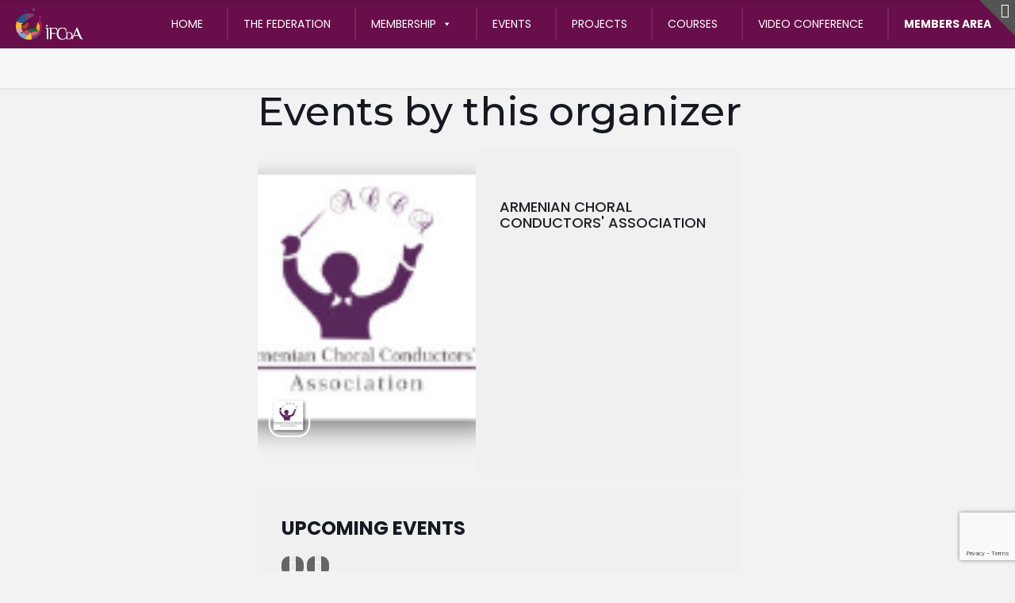

--- FILE ---
content_type: text/html; charset=utf-8
request_url: https://www.google.com/recaptcha/api2/anchor?ar=1&k=6LeHrPwcAAAAADL2gZWgclTIzs1khD7dH71NX4FM&co=aHR0cHM6Ly93d3cuaWZjZGEub3JnOjQ0Mw..&hl=en&v=PoyoqOPhxBO7pBk68S4YbpHZ&size=invisible&anchor-ms=20000&execute-ms=30000&cb=jh4ek24wr26h
body_size: 48656
content:
<!DOCTYPE HTML><html dir="ltr" lang="en"><head><meta http-equiv="Content-Type" content="text/html; charset=UTF-8">
<meta http-equiv="X-UA-Compatible" content="IE=edge">
<title>reCAPTCHA</title>
<style type="text/css">
/* cyrillic-ext */
@font-face {
  font-family: 'Roboto';
  font-style: normal;
  font-weight: 400;
  font-stretch: 100%;
  src: url(//fonts.gstatic.com/s/roboto/v48/KFO7CnqEu92Fr1ME7kSn66aGLdTylUAMa3GUBHMdazTgWw.woff2) format('woff2');
  unicode-range: U+0460-052F, U+1C80-1C8A, U+20B4, U+2DE0-2DFF, U+A640-A69F, U+FE2E-FE2F;
}
/* cyrillic */
@font-face {
  font-family: 'Roboto';
  font-style: normal;
  font-weight: 400;
  font-stretch: 100%;
  src: url(//fonts.gstatic.com/s/roboto/v48/KFO7CnqEu92Fr1ME7kSn66aGLdTylUAMa3iUBHMdazTgWw.woff2) format('woff2');
  unicode-range: U+0301, U+0400-045F, U+0490-0491, U+04B0-04B1, U+2116;
}
/* greek-ext */
@font-face {
  font-family: 'Roboto';
  font-style: normal;
  font-weight: 400;
  font-stretch: 100%;
  src: url(//fonts.gstatic.com/s/roboto/v48/KFO7CnqEu92Fr1ME7kSn66aGLdTylUAMa3CUBHMdazTgWw.woff2) format('woff2');
  unicode-range: U+1F00-1FFF;
}
/* greek */
@font-face {
  font-family: 'Roboto';
  font-style: normal;
  font-weight: 400;
  font-stretch: 100%;
  src: url(//fonts.gstatic.com/s/roboto/v48/KFO7CnqEu92Fr1ME7kSn66aGLdTylUAMa3-UBHMdazTgWw.woff2) format('woff2');
  unicode-range: U+0370-0377, U+037A-037F, U+0384-038A, U+038C, U+038E-03A1, U+03A3-03FF;
}
/* math */
@font-face {
  font-family: 'Roboto';
  font-style: normal;
  font-weight: 400;
  font-stretch: 100%;
  src: url(//fonts.gstatic.com/s/roboto/v48/KFO7CnqEu92Fr1ME7kSn66aGLdTylUAMawCUBHMdazTgWw.woff2) format('woff2');
  unicode-range: U+0302-0303, U+0305, U+0307-0308, U+0310, U+0312, U+0315, U+031A, U+0326-0327, U+032C, U+032F-0330, U+0332-0333, U+0338, U+033A, U+0346, U+034D, U+0391-03A1, U+03A3-03A9, U+03B1-03C9, U+03D1, U+03D5-03D6, U+03F0-03F1, U+03F4-03F5, U+2016-2017, U+2034-2038, U+203C, U+2040, U+2043, U+2047, U+2050, U+2057, U+205F, U+2070-2071, U+2074-208E, U+2090-209C, U+20D0-20DC, U+20E1, U+20E5-20EF, U+2100-2112, U+2114-2115, U+2117-2121, U+2123-214F, U+2190, U+2192, U+2194-21AE, U+21B0-21E5, U+21F1-21F2, U+21F4-2211, U+2213-2214, U+2216-22FF, U+2308-230B, U+2310, U+2319, U+231C-2321, U+2336-237A, U+237C, U+2395, U+239B-23B7, U+23D0, U+23DC-23E1, U+2474-2475, U+25AF, U+25B3, U+25B7, U+25BD, U+25C1, U+25CA, U+25CC, U+25FB, U+266D-266F, U+27C0-27FF, U+2900-2AFF, U+2B0E-2B11, U+2B30-2B4C, U+2BFE, U+3030, U+FF5B, U+FF5D, U+1D400-1D7FF, U+1EE00-1EEFF;
}
/* symbols */
@font-face {
  font-family: 'Roboto';
  font-style: normal;
  font-weight: 400;
  font-stretch: 100%;
  src: url(//fonts.gstatic.com/s/roboto/v48/KFO7CnqEu92Fr1ME7kSn66aGLdTylUAMaxKUBHMdazTgWw.woff2) format('woff2');
  unicode-range: U+0001-000C, U+000E-001F, U+007F-009F, U+20DD-20E0, U+20E2-20E4, U+2150-218F, U+2190, U+2192, U+2194-2199, U+21AF, U+21E6-21F0, U+21F3, U+2218-2219, U+2299, U+22C4-22C6, U+2300-243F, U+2440-244A, U+2460-24FF, U+25A0-27BF, U+2800-28FF, U+2921-2922, U+2981, U+29BF, U+29EB, U+2B00-2BFF, U+4DC0-4DFF, U+FFF9-FFFB, U+10140-1018E, U+10190-1019C, U+101A0, U+101D0-101FD, U+102E0-102FB, U+10E60-10E7E, U+1D2C0-1D2D3, U+1D2E0-1D37F, U+1F000-1F0FF, U+1F100-1F1AD, U+1F1E6-1F1FF, U+1F30D-1F30F, U+1F315, U+1F31C, U+1F31E, U+1F320-1F32C, U+1F336, U+1F378, U+1F37D, U+1F382, U+1F393-1F39F, U+1F3A7-1F3A8, U+1F3AC-1F3AF, U+1F3C2, U+1F3C4-1F3C6, U+1F3CA-1F3CE, U+1F3D4-1F3E0, U+1F3ED, U+1F3F1-1F3F3, U+1F3F5-1F3F7, U+1F408, U+1F415, U+1F41F, U+1F426, U+1F43F, U+1F441-1F442, U+1F444, U+1F446-1F449, U+1F44C-1F44E, U+1F453, U+1F46A, U+1F47D, U+1F4A3, U+1F4B0, U+1F4B3, U+1F4B9, U+1F4BB, U+1F4BF, U+1F4C8-1F4CB, U+1F4D6, U+1F4DA, U+1F4DF, U+1F4E3-1F4E6, U+1F4EA-1F4ED, U+1F4F7, U+1F4F9-1F4FB, U+1F4FD-1F4FE, U+1F503, U+1F507-1F50B, U+1F50D, U+1F512-1F513, U+1F53E-1F54A, U+1F54F-1F5FA, U+1F610, U+1F650-1F67F, U+1F687, U+1F68D, U+1F691, U+1F694, U+1F698, U+1F6AD, U+1F6B2, U+1F6B9-1F6BA, U+1F6BC, U+1F6C6-1F6CF, U+1F6D3-1F6D7, U+1F6E0-1F6EA, U+1F6F0-1F6F3, U+1F6F7-1F6FC, U+1F700-1F7FF, U+1F800-1F80B, U+1F810-1F847, U+1F850-1F859, U+1F860-1F887, U+1F890-1F8AD, U+1F8B0-1F8BB, U+1F8C0-1F8C1, U+1F900-1F90B, U+1F93B, U+1F946, U+1F984, U+1F996, U+1F9E9, U+1FA00-1FA6F, U+1FA70-1FA7C, U+1FA80-1FA89, U+1FA8F-1FAC6, U+1FACE-1FADC, U+1FADF-1FAE9, U+1FAF0-1FAF8, U+1FB00-1FBFF;
}
/* vietnamese */
@font-face {
  font-family: 'Roboto';
  font-style: normal;
  font-weight: 400;
  font-stretch: 100%;
  src: url(//fonts.gstatic.com/s/roboto/v48/KFO7CnqEu92Fr1ME7kSn66aGLdTylUAMa3OUBHMdazTgWw.woff2) format('woff2');
  unicode-range: U+0102-0103, U+0110-0111, U+0128-0129, U+0168-0169, U+01A0-01A1, U+01AF-01B0, U+0300-0301, U+0303-0304, U+0308-0309, U+0323, U+0329, U+1EA0-1EF9, U+20AB;
}
/* latin-ext */
@font-face {
  font-family: 'Roboto';
  font-style: normal;
  font-weight: 400;
  font-stretch: 100%;
  src: url(//fonts.gstatic.com/s/roboto/v48/KFO7CnqEu92Fr1ME7kSn66aGLdTylUAMa3KUBHMdazTgWw.woff2) format('woff2');
  unicode-range: U+0100-02BA, U+02BD-02C5, U+02C7-02CC, U+02CE-02D7, U+02DD-02FF, U+0304, U+0308, U+0329, U+1D00-1DBF, U+1E00-1E9F, U+1EF2-1EFF, U+2020, U+20A0-20AB, U+20AD-20C0, U+2113, U+2C60-2C7F, U+A720-A7FF;
}
/* latin */
@font-face {
  font-family: 'Roboto';
  font-style: normal;
  font-weight: 400;
  font-stretch: 100%;
  src: url(//fonts.gstatic.com/s/roboto/v48/KFO7CnqEu92Fr1ME7kSn66aGLdTylUAMa3yUBHMdazQ.woff2) format('woff2');
  unicode-range: U+0000-00FF, U+0131, U+0152-0153, U+02BB-02BC, U+02C6, U+02DA, U+02DC, U+0304, U+0308, U+0329, U+2000-206F, U+20AC, U+2122, U+2191, U+2193, U+2212, U+2215, U+FEFF, U+FFFD;
}
/* cyrillic-ext */
@font-face {
  font-family: 'Roboto';
  font-style: normal;
  font-weight: 500;
  font-stretch: 100%;
  src: url(//fonts.gstatic.com/s/roboto/v48/KFO7CnqEu92Fr1ME7kSn66aGLdTylUAMa3GUBHMdazTgWw.woff2) format('woff2');
  unicode-range: U+0460-052F, U+1C80-1C8A, U+20B4, U+2DE0-2DFF, U+A640-A69F, U+FE2E-FE2F;
}
/* cyrillic */
@font-face {
  font-family: 'Roboto';
  font-style: normal;
  font-weight: 500;
  font-stretch: 100%;
  src: url(//fonts.gstatic.com/s/roboto/v48/KFO7CnqEu92Fr1ME7kSn66aGLdTylUAMa3iUBHMdazTgWw.woff2) format('woff2');
  unicode-range: U+0301, U+0400-045F, U+0490-0491, U+04B0-04B1, U+2116;
}
/* greek-ext */
@font-face {
  font-family: 'Roboto';
  font-style: normal;
  font-weight: 500;
  font-stretch: 100%;
  src: url(//fonts.gstatic.com/s/roboto/v48/KFO7CnqEu92Fr1ME7kSn66aGLdTylUAMa3CUBHMdazTgWw.woff2) format('woff2');
  unicode-range: U+1F00-1FFF;
}
/* greek */
@font-face {
  font-family: 'Roboto';
  font-style: normal;
  font-weight: 500;
  font-stretch: 100%;
  src: url(//fonts.gstatic.com/s/roboto/v48/KFO7CnqEu92Fr1ME7kSn66aGLdTylUAMa3-UBHMdazTgWw.woff2) format('woff2');
  unicode-range: U+0370-0377, U+037A-037F, U+0384-038A, U+038C, U+038E-03A1, U+03A3-03FF;
}
/* math */
@font-face {
  font-family: 'Roboto';
  font-style: normal;
  font-weight: 500;
  font-stretch: 100%;
  src: url(//fonts.gstatic.com/s/roboto/v48/KFO7CnqEu92Fr1ME7kSn66aGLdTylUAMawCUBHMdazTgWw.woff2) format('woff2');
  unicode-range: U+0302-0303, U+0305, U+0307-0308, U+0310, U+0312, U+0315, U+031A, U+0326-0327, U+032C, U+032F-0330, U+0332-0333, U+0338, U+033A, U+0346, U+034D, U+0391-03A1, U+03A3-03A9, U+03B1-03C9, U+03D1, U+03D5-03D6, U+03F0-03F1, U+03F4-03F5, U+2016-2017, U+2034-2038, U+203C, U+2040, U+2043, U+2047, U+2050, U+2057, U+205F, U+2070-2071, U+2074-208E, U+2090-209C, U+20D0-20DC, U+20E1, U+20E5-20EF, U+2100-2112, U+2114-2115, U+2117-2121, U+2123-214F, U+2190, U+2192, U+2194-21AE, U+21B0-21E5, U+21F1-21F2, U+21F4-2211, U+2213-2214, U+2216-22FF, U+2308-230B, U+2310, U+2319, U+231C-2321, U+2336-237A, U+237C, U+2395, U+239B-23B7, U+23D0, U+23DC-23E1, U+2474-2475, U+25AF, U+25B3, U+25B7, U+25BD, U+25C1, U+25CA, U+25CC, U+25FB, U+266D-266F, U+27C0-27FF, U+2900-2AFF, U+2B0E-2B11, U+2B30-2B4C, U+2BFE, U+3030, U+FF5B, U+FF5D, U+1D400-1D7FF, U+1EE00-1EEFF;
}
/* symbols */
@font-face {
  font-family: 'Roboto';
  font-style: normal;
  font-weight: 500;
  font-stretch: 100%;
  src: url(//fonts.gstatic.com/s/roboto/v48/KFO7CnqEu92Fr1ME7kSn66aGLdTylUAMaxKUBHMdazTgWw.woff2) format('woff2');
  unicode-range: U+0001-000C, U+000E-001F, U+007F-009F, U+20DD-20E0, U+20E2-20E4, U+2150-218F, U+2190, U+2192, U+2194-2199, U+21AF, U+21E6-21F0, U+21F3, U+2218-2219, U+2299, U+22C4-22C6, U+2300-243F, U+2440-244A, U+2460-24FF, U+25A0-27BF, U+2800-28FF, U+2921-2922, U+2981, U+29BF, U+29EB, U+2B00-2BFF, U+4DC0-4DFF, U+FFF9-FFFB, U+10140-1018E, U+10190-1019C, U+101A0, U+101D0-101FD, U+102E0-102FB, U+10E60-10E7E, U+1D2C0-1D2D3, U+1D2E0-1D37F, U+1F000-1F0FF, U+1F100-1F1AD, U+1F1E6-1F1FF, U+1F30D-1F30F, U+1F315, U+1F31C, U+1F31E, U+1F320-1F32C, U+1F336, U+1F378, U+1F37D, U+1F382, U+1F393-1F39F, U+1F3A7-1F3A8, U+1F3AC-1F3AF, U+1F3C2, U+1F3C4-1F3C6, U+1F3CA-1F3CE, U+1F3D4-1F3E0, U+1F3ED, U+1F3F1-1F3F3, U+1F3F5-1F3F7, U+1F408, U+1F415, U+1F41F, U+1F426, U+1F43F, U+1F441-1F442, U+1F444, U+1F446-1F449, U+1F44C-1F44E, U+1F453, U+1F46A, U+1F47D, U+1F4A3, U+1F4B0, U+1F4B3, U+1F4B9, U+1F4BB, U+1F4BF, U+1F4C8-1F4CB, U+1F4D6, U+1F4DA, U+1F4DF, U+1F4E3-1F4E6, U+1F4EA-1F4ED, U+1F4F7, U+1F4F9-1F4FB, U+1F4FD-1F4FE, U+1F503, U+1F507-1F50B, U+1F50D, U+1F512-1F513, U+1F53E-1F54A, U+1F54F-1F5FA, U+1F610, U+1F650-1F67F, U+1F687, U+1F68D, U+1F691, U+1F694, U+1F698, U+1F6AD, U+1F6B2, U+1F6B9-1F6BA, U+1F6BC, U+1F6C6-1F6CF, U+1F6D3-1F6D7, U+1F6E0-1F6EA, U+1F6F0-1F6F3, U+1F6F7-1F6FC, U+1F700-1F7FF, U+1F800-1F80B, U+1F810-1F847, U+1F850-1F859, U+1F860-1F887, U+1F890-1F8AD, U+1F8B0-1F8BB, U+1F8C0-1F8C1, U+1F900-1F90B, U+1F93B, U+1F946, U+1F984, U+1F996, U+1F9E9, U+1FA00-1FA6F, U+1FA70-1FA7C, U+1FA80-1FA89, U+1FA8F-1FAC6, U+1FACE-1FADC, U+1FADF-1FAE9, U+1FAF0-1FAF8, U+1FB00-1FBFF;
}
/* vietnamese */
@font-face {
  font-family: 'Roboto';
  font-style: normal;
  font-weight: 500;
  font-stretch: 100%;
  src: url(//fonts.gstatic.com/s/roboto/v48/KFO7CnqEu92Fr1ME7kSn66aGLdTylUAMa3OUBHMdazTgWw.woff2) format('woff2');
  unicode-range: U+0102-0103, U+0110-0111, U+0128-0129, U+0168-0169, U+01A0-01A1, U+01AF-01B0, U+0300-0301, U+0303-0304, U+0308-0309, U+0323, U+0329, U+1EA0-1EF9, U+20AB;
}
/* latin-ext */
@font-face {
  font-family: 'Roboto';
  font-style: normal;
  font-weight: 500;
  font-stretch: 100%;
  src: url(//fonts.gstatic.com/s/roboto/v48/KFO7CnqEu92Fr1ME7kSn66aGLdTylUAMa3KUBHMdazTgWw.woff2) format('woff2');
  unicode-range: U+0100-02BA, U+02BD-02C5, U+02C7-02CC, U+02CE-02D7, U+02DD-02FF, U+0304, U+0308, U+0329, U+1D00-1DBF, U+1E00-1E9F, U+1EF2-1EFF, U+2020, U+20A0-20AB, U+20AD-20C0, U+2113, U+2C60-2C7F, U+A720-A7FF;
}
/* latin */
@font-face {
  font-family: 'Roboto';
  font-style: normal;
  font-weight: 500;
  font-stretch: 100%;
  src: url(//fonts.gstatic.com/s/roboto/v48/KFO7CnqEu92Fr1ME7kSn66aGLdTylUAMa3yUBHMdazQ.woff2) format('woff2');
  unicode-range: U+0000-00FF, U+0131, U+0152-0153, U+02BB-02BC, U+02C6, U+02DA, U+02DC, U+0304, U+0308, U+0329, U+2000-206F, U+20AC, U+2122, U+2191, U+2193, U+2212, U+2215, U+FEFF, U+FFFD;
}
/* cyrillic-ext */
@font-face {
  font-family: 'Roboto';
  font-style: normal;
  font-weight: 900;
  font-stretch: 100%;
  src: url(//fonts.gstatic.com/s/roboto/v48/KFO7CnqEu92Fr1ME7kSn66aGLdTylUAMa3GUBHMdazTgWw.woff2) format('woff2');
  unicode-range: U+0460-052F, U+1C80-1C8A, U+20B4, U+2DE0-2DFF, U+A640-A69F, U+FE2E-FE2F;
}
/* cyrillic */
@font-face {
  font-family: 'Roboto';
  font-style: normal;
  font-weight: 900;
  font-stretch: 100%;
  src: url(//fonts.gstatic.com/s/roboto/v48/KFO7CnqEu92Fr1ME7kSn66aGLdTylUAMa3iUBHMdazTgWw.woff2) format('woff2');
  unicode-range: U+0301, U+0400-045F, U+0490-0491, U+04B0-04B1, U+2116;
}
/* greek-ext */
@font-face {
  font-family: 'Roboto';
  font-style: normal;
  font-weight: 900;
  font-stretch: 100%;
  src: url(//fonts.gstatic.com/s/roboto/v48/KFO7CnqEu92Fr1ME7kSn66aGLdTylUAMa3CUBHMdazTgWw.woff2) format('woff2');
  unicode-range: U+1F00-1FFF;
}
/* greek */
@font-face {
  font-family: 'Roboto';
  font-style: normal;
  font-weight: 900;
  font-stretch: 100%;
  src: url(//fonts.gstatic.com/s/roboto/v48/KFO7CnqEu92Fr1ME7kSn66aGLdTylUAMa3-UBHMdazTgWw.woff2) format('woff2');
  unicode-range: U+0370-0377, U+037A-037F, U+0384-038A, U+038C, U+038E-03A1, U+03A3-03FF;
}
/* math */
@font-face {
  font-family: 'Roboto';
  font-style: normal;
  font-weight: 900;
  font-stretch: 100%;
  src: url(//fonts.gstatic.com/s/roboto/v48/KFO7CnqEu92Fr1ME7kSn66aGLdTylUAMawCUBHMdazTgWw.woff2) format('woff2');
  unicode-range: U+0302-0303, U+0305, U+0307-0308, U+0310, U+0312, U+0315, U+031A, U+0326-0327, U+032C, U+032F-0330, U+0332-0333, U+0338, U+033A, U+0346, U+034D, U+0391-03A1, U+03A3-03A9, U+03B1-03C9, U+03D1, U+03D5-03D6, U+03F0-03F1, U+03F4-03F5, U+2016-2017, U+2034-2038, U+203C, U+2040, U+2043, U+2047, U+2050, U+2057, U+205F, U+2070-2071, U+2074-208E, U+2090-209C, U+20D0-20DC, U+20E1, U+20E5-20EF, U+2100-2112, U+2114-2115, U+2117-2121, U+2123-214F, U+2190, U+2192, U+2194-21AE, U+21B0-21E5, U+21F1-21F2, U+21F4-2211, U+2213-2214, U+2216-22FF, U+2308-230B, U+2310, U+2319, U+231C-2321, U+2336-237A, U+237C, U+2395, U+239B-23B7, U+23D0, U+23DC-23E1, U+2474-2475, U+25AF, U+25B3, U+25B7, U+25BD, U+25C1, U+25CA, U+25CC, U+25FB, U+266D-266F, U+27C0-27FF, U+2900-2AFF, U+2B0E-2B11, U+2B30-2B4C, U+2BFE, U+3030, U+FF5B, U+FF5D, U+1D400-1D7FF, U+1EE00-1EEFF;
}
/* symbols */
@font-face {
  font-family: 'Roboto';
  font-style: normal;
  font-weight: 900;
  font-stretch: 100%;
  src: url(//fonts.gstatic.com/s/roboto/v48/KFO7CnqEu92Fr1ME7kSn66aGLdTylUAMaxKUBHMdazTgWw.woff2) format('woff2');
  unicode-range: U+0001-000C, U+000E-001F, U+007F-009F, U+20DD-20E0, U+20E2-20E4, U+2150-218F, U+2190, U+2192, U+2194-2199, U+21AF, U+21E6-21F0, U+21F3, U+2218-2219, U+2299, U+22C4-22C6, U+2300-243F, U+2440-244A, U+2460-24FF, U+25A0-27BF, U+2800-28FF, U+2921-2922, U+2981, U+29BF, U+29EB, U+2B00-2BFF, U+4DC0-4DFF, U+FFF9-FFFB, U+10140-1018E, U+10190-1019C, U+101A0, U+101D0-101FD, U+102E0-102FB, U+10E60-10E7E, U+1D2C0-1D2D3, U+1D2E0-1D37F, U+1F000-1F0FF, U+1F100-1F1AD, U+1F1E6-1F1FF, U+1F30D-1F30F, U+1F315, U+1F31C, U+1F31E, U+1F320-1F32C, U+1F336, U+1F378, U+1F37D, U+1F382, U+1F393-1F39F, U+1F3A7-1F3A8, U+1F3AC-1F3AF, U+1F3C2, U+1F3C4-1F3C6, U+1F3CA-1F3CE, U+1F3D4-1F3E0, U+1F3ED, U+1F3F1-1F3F3, U+1F3F5-1F3F7, U+1F408, U+1F415, U+1F41F, U+1F426, U+1F43F, U+1F441-1F442, U+1F444, U+1F446-1F449, U+1F44C-1F44E, U+1F453, U+1F46A, U+1F47D, U+1F4A3, U+1F4B0, U+1F4B3, U+1F4B9, U+1F4BB, U+1F4BF, U+1F4C8-1F4CB, U+1F4D6, U+1F4DA, U+1F4DF, U+1F4E3-1F4E6, U+1F4EA-1F4ED, U+1F4F7, U+1F4F9-1F4FB, U+1F4FD-1F4FE, U+1F503, U+1F507-1F50B, U+1F50D, U+1F512-1F513, U+1F53E-1F54A, U+1F54F-1F5FA, U+1F610, U+1F650-1F67F, U+1F687, U+1F68D, U+1F691, U+1F694, U+1F698, U+1F6AD, U+1F6B2, U+1F6B9-1F6BA, U+1F6BC, U+1F6C6-1F6CF, U+1F6D3-1F6D7, U+1F6E0-1F6EA, U+1F6F0-1F6F3, U+1F6F7-1F6FC, U+1F700-1F7FF, U+1F800-1F80B, U+1F810-1F847, U+1F850-1F859, U+1F860-1F887, U+1F890-1F8AD, U+1F8B0-1F8BB, U+1F8C0-1F8C1, U+1F900-1F90B, U+1F93B, U+1F946, U+1F984, U+1F996, U+1F9E9, U+1FA00-1FA6F, U+1FA70-1FA7C, U+1FA80-1FA89, U+1FA8F-1FAC6, U+1FACE-1FADC, U+1FADF-1FAE9, U+1FAF0-1FAF8, U+1FB00-1FBFF;
}
/* vietnamese */
@font-face {
  font-family: 'Roboto';
  font-style: normal;
  font-weight: 900;
  font-stretch: 100%;
  src: url(//fonts.gstatic.com/s/roboto/v48/KFO7CnqEu92Fr1ME7kSn66aGLdTylUAMa3OUBHMdazTgWw.woff2) format('woff2');
  unicode-range: U+0102-0103, U+0110-0111, U+0128-0129, U+0168-0169, U+01A0-01A1, U+01AF-01B0, U+0300-0301, U+0303-0304, U+0308-0309, U+0323, U+0329, U+1EA0-1EF9, U+20AB;
}
/* latin-ext */
@font-face {
  font-family: 'Roboto';
  font-style: normal;
  font-weight: 900;
  font-stretch: 100%;
  src: url(//fonts.gstatic.com/s/roboto/v48/KFO7CnqEu92Fr1ME7kSn66aGLdTylUAMa3KUBHMdazTgWw.woff2) format('woff2');
  unicode-range: U+0100-02BA, U+02BD-02C5, U+02C7-02CC, U+02CE-02D7, U+02DD-02FF, U+0304, U+0308, U+0329, U+1D00-1DBF, U+1E00-1E9F, U+1EF2-1EFF, U+2020, U+20A0-20AB, U+20AD-20C0, U+2113, U+2C60-2C7F, U+A720-A7FF;
}
/* latin */
@font-face {
  font-family: 'Roboto';
  font-style: normal;
  font-weight: 900;
  font-stretch: 100%;
  src: url(//fonts.gstatic.com/s/roboto/v48/KFO7CnqEu92Fr1ME7kSn66aGLdTylUAMa3yUBHMdazQ.woff2) format('woff2');
  unicode-range: U+0000-00FF, U+0131, U+0152-0153, U+02BB-02BC, U+02C6, U+02DA, U+02DC, U+0304, U+0308, U+0329, U+2000-206F, U+20AC, U+2122, U+2191, U+2193, U+2212, U+2215, U+FEFF, U+FFFD;
}

</style>
<link rel="stylesheet" type="text/css" href="https://www.gstatic.com/recaptcha/releases/PoyoqOPhxBO7pBk68S4YbpHZ/styles__ltr.css">
<script nonce="mtGhY0dMxM3clgZ5R_4NOw" type="text/javascript">window['__recaptcha_api'] = 'https://www.google.com/recaptcha/api2/';</script>
<script type="text/javascript" src="https://www.gstatic.com/recaptcha/releases/PoyoqOPhxBO7pBk68S4YbpHZ/recaptcha__en.js" nonce="mtGhY0dMxM3clgZ5R_4NOw">
      
    </script></head>
<body><div id="rc-anchor-alert" class="rc-anchor-alert"></div>
<input type="hidden" id="recaptcha-token" value="[base64]">
<script type="text/javascript" nonce="mtGhY0dMxM3clgZ5R_4NOw">
      recaptcha.anchor.Main.init("[\x22ainput\x22,[\x22bgdata\x22,\x22\x22,\[base64]/[base64]/[base64]/[base64]/[base64]/UltsKytdPUU6KEU8MjA0OD9SW2wrK109RT4+NnwxOTI6KChFJjY0NTEyKT09NTUyOTYmJk0rMTxjLmxlbmd0aCYmKGMuY2hhckNvZGVBdChNKzEpJjY0NTEyKT09NTYzMjA/[base64]/[base64]/[base64]/[base64]/[base64]/[base64]/[base64]\x22,\[base64]\x22,\x22azhudUHDsi/[base64]/DlXQYLDbDi3zDqBpCDF/Cu8O7wqLDqsKIwqTCm3UYw4vCj8KEwpcNN8OqV8KOw6AFw4Rfw7HDtsOFwoZiH1NkUcKLWh8ow755wpBTfilaew7CukrCpcKXwrJYOC8fwqjCgMOYw4oXw4DCh8OMwr4wWsOGTHrDlgQNenLDiEHDlsO/wq0swqhMKRdRwofCniJPR1lRSMORw4jDhxDDkMOAOsOrFRZIU2DCiGHClMOyw7DCpDPClcK/NMKEw6cmw5jDpMOIw7xlBcOnFcOZw5DCrCVONwfDjB7Cim/DkcKaQsOvISQNw4B5HlDCtcKPE8KOw7clwoQMw6kUwo3Dv8KXwp7DsU0POUHDjcOww6DDl8OBwrvDpApIwo5Zw7zDm2bCjcOsf8KhwpPDusKAQMOgbnktB8O/[base64]/wqVvV8OkwoPCuQwrwodrCT5kwpvCimLDncKtRMOjw63DszokWhnDmTZybFbDrHdWw6IsT8OBwrNnS8K0woobwrsuBcK0JcKBw6XDtsK+wpQTLkXDjkHCm1AZRVICw6oOwoTCicKbw6Q9WMOow5PCvDDCqynDhmDCjcKpwo9vw7zDmsOPT8O7d8KZwo81wr4zPT/DsMO3wpvCmMKVG1vDncK4wrnDkCcLw6Eow7U8w5FiNWhHw7/Dv8KRWxNgw59bSiRAKsKHUsOrwqc0X3PDrcOZUGTCskYoM8OzBmrCicOtJMKLSDBEUFLDvMKcUWROw5fChhTCmsODGRvDrcKjHm5kw6t3wo8Xw5cgw4NnfcOsMU/Dp8KJJMOMJkFbwp/DnSPCjMOtw6BJw4wLQMOhw7Rgw5lQwrrDtcOQwr8qHkxJw6nDg8KBfsKLcjXCpi9EwofCqcK0w6AnHB55w6bDnMOufRlMwrHDqsKXTcOow6rDtEVkdUjCh8ONf8K/w43DpCjCr8O7wqLCmcO9VkJxTsKcwo8mwrTCmMKywq/[base64]/DoMKeW1LDkzs1fMKoFcK/dsKFw5Mhw7QEw7Jow4xdS3YoSxnCjGc4wpfDrcKObS7Dq1/DvMO8wqsgwpTDrmHDh8OrQsKzFCUlOMKSVcK1OxXDpmTDiFdBU8KTwrjDmcK4wqLDvznCp8OQw7jDnGrCj1NTw7Qhw5cWwqB6wqrDgcKXw5XDvsOxwr8JbBgoDVDCssO2wpoRZ8KTf3gGw4wNw4/[base64]/CkCDCq8KQwr3Du8KZN8OAwrRmwofDk8OKwoB6w4XCpsK3NcOBw6YQfsOMJF1jw5/CtcO+wqoXLybDvRvCpXE9ZnxRw7/CnMOjwpzCkcKLecKXwp/DumM2EMKAwoxjwp7CrsOuJg3CjsKIw6zCowklw6/DgGVXwoUmP8Kfwrs6QMOYF8KSDcOjI8OGw6fDtQDClMKyVjMLIAHCrcOKZsK1SnM8fAVIw65Kwq5JVsKcw5saQwl6bsOSBcKLw6vDtDDDjcOxwp3DqFjCpi/Cu8OMGcK0wo9lYsKsZ8OpQTDDg8Omwo7DhUh/wpvDosKscx7DlcKVwqbCkS3DncKCWEcZw6V8DMOWwqQRw5PDkRjDih8PUcOZwqgbO8KVZ0DChiBtw4LCg8OFD8KmwoHCvmzDncOfFBDCnw/DjMOVOsOoZ8ONwqrDisKMJ8OHwonCicKDw5LCqCPDg8OSUUFpRGDCt2hSwoRawpUZw6XClHlYB8K1XcOeKcOLwqcBbcOPwrzCn8KHLTzDo8KZw5c0AMKyQ2JmwqVnB8OxaBgxRXETw40ZZyhCZsOpR8OHWMOXwrXDkcOPw7tow5o/XcO/wo1PbG4wwrLDulQ8NMOZdGYMwpTDhMKkw4lNw63CrcKdV8OBw6zDizLCh8OLO8Olw4/DpnrDsRHCi8ONwpsNwq7DoVnCkcO+e8OCPzvDqMOzDcKeKcOIw6Iiw59Ew4gsVk/CsErCqQjCmsOeHmlTJB/CgHUawr8IcCTCisKfWC43G8KSw4JBw5vClBjDtsKpwq9bw6zDgMO/wro9D8OFwqZuw7PDpcOSXFXDlx7CiMOpwpVIcArCo8ONFRHDvcOlScKZfg1Xa8KIwqDDm8KdF2/[base64]/DkUrDr3PDnQQRw4J7ewTCsTTDgsK6w6FFdjDDoMKlaQIxwo7DqsKUw7vDngxNYcKmwrdOw7UzN8KVLMO3YcKfwqQ/DMOFKMKiRcOWwqrCqsK3Hg1IK2NDNDMgwqJLwrDDnsOxSMOZSFXCm8K8SX0UZMOyL8OUwoLCiMKZYx5jwrzCtw7Dh3XCg8OuwoDDlRBLw7I6BjrCnnjDjMKPwqRiNQklA0bDgATCuifCjcKUcMKcwpHCgTYlwp/CicK1fsKSDcO/wq9OCcOuHGQCF8OxwpxACQRnHMOfw7xYETh4w7PDoHoGw6/DnMK1PsOrZX/DoXwTTXjDskBfbcOFI8K8P8Ogw5PCtMOGLTM9fcKBfW3ClsKewoV6UVUDRcKwGxVUwo7Cv8Ktf8KCC8Khw7zCmMO5HMKIYcKfw7LDhMORwoxSw6HChykhdyZjdcOYZMK+QGXDocOcw4tjOjA0w7LCq8OjGsOtC2/[base64]/[base64]/fcKPe3Ykw5cXQGxFwqg7wq/CpMKVw7fDvcO2UzUXwonCj8Opw405B8KhZFbCjsOhw5AawqkkaBvDuMO+cDwAdyXDlC/Dhgtrw6tQwp1DPcKPwqd6ccKWw4wmfsOzw7I4HFMWDwRdwrbCugdMcXjCmyMCEMKuCzQCJRsPd0AmPsOTw6LDusKhw4luwqI3Q8KDZsOPwqEHw6LDnsKgLCoWPh/DmsOtw7pcS8OnwpXCiRVzwoDDtELCuMKPCMOTwr93A089GStfw4l0exHDsMK8L8OuUMKkSMKkwq7Dq8OqeEp5BxvCrMOuXmjCrFPDqiIyw4RNIsOpwrtGw5fDqU9uw7/DgsK5wqhUDMKXwofChg/Dp8Ktw6NWMCsXwpvCkMOkwr3DqWYqVTgpNm7DtcKTwq/CusOnwpJaw6Mtw4PCm8OAw7BdZ1nCkEjDtnFIfFvDpsO4BcKdG28uw5TDqHMUUgTCucKSwp81JcOZbw5jG2RSwq5EwqjCpMOUw4/DigEFw6LCisOCw6zCmBkFZiljwpvDikNZwoFBP8KhXcKofSh5w7TDrsKETwVHZBnDo8O8XhHCrsOoXB9KYS8Cw59bKmjCr8KFYcKKwodXwp/DgsK5SUbCpkdabjVcBMKfw6TClXLCrcONw54bc1NIwq8yAsKNRMKpwpclagkXZ8KNwpZ4OUsiZi3DvRbCpMKKFcKTwoUOwqU/FsO3w5sTdMODw5kaR27Dk8KeAcOXw4vDhMKfwqrCohDCqcKUw7N3XMO9XsOzchnCgjXCkMKHLE/[base64]/wpArEsOZBsO+w5LDjAHCgMKgwo/[base64]/Cl8Klw4nDmWUqOHvChMKlwp5UGkVsN8ORw5DCtsOmEy8vwqvCmcOfw4rCjsK4wrwvDsOfdsOQw75Pw4HDujMseGAyRsO8H3LCmcOtWEZPw6zClMK/w7Beex/CsC7ChsO1O8O9ai3Cigtmw6QtHVHDjMOPUMK/Nm5ZO8KxPHNzwocSw4TDjcOwEBrCnXMaw4fDgsKcw6AewqvDr8KFwqHDm3zDoTp/wqvCpMOdwpkXHEdmw79gw6Miw7zCuVVcXV/[base64]/wqZzCMKrwqNXw7DDhRM9esO2L3oce8OHwo/CtX1Cw40WJFvDi3fCgibClzXDtMKzL8Krwo08Ezo3w696w7BJwpllSFHCg8OcQAfDpz5cOsKOw6bCphxUS3DChynCgsKNwogmwokHKTtCYcKHwrlowqZJw496ZjU6dcO0wrdtw77DmsKUBcKJc0NfU8OreDVHcSzDpcOWPcKPMcO1WMKYw4zCpsOSw6Y6w5M/w5TCpEFtXmh0wrrDqMKBwrMTw6QhDSd0w7/DiBrDtMOoJh3Ci8OLwrbDpx3Cn3bChMKVCsO0H8OcHcKhw6RTwqVVDn7CssO4e8OUOTtQScKsHMKxw6/DpMOIwoBjP0XCqsO/wptXFcKaw7PDv3/DgWxYw7o0w6gew7XCuFAcwqfDgUjDsMOqfX80anQBw6nDqn4Qw6kYIHkMAy5owpIywqDDq1jDrC7CnlRmwqIlwoAlwrFGesKoFWvDo2rDusK0wpgYGmV2w7/[base64]/Dhn/DlzoeLGbCsxLCoGZHMsOJL0Mywo87w65JwrvCmjrDkhDCu8OFf1BsVcOxRT/[base64]/wojCgQTDkcOSwqAlwpDDksKfZcOEdcOxBGfCh3N7wrTCq8OxwpXCmMO+MsKuezgRwo4gE1zCkcOFwolOw7rDtnbDujPCr8OUScOiw5kKw5FXXn3DtkHDnxFKcR/Cl1LDu8KeRgnDk1hZw63CncOIwqTCi2pjw7sVAFTDnXFYw5DDi8OwAsO4ZQ4zCXfCpSTCssO8wqLDssOvwo/[base64]/bMOGwqEXNMO8w7xTw5lpMcKZAEBHL8KTIMKOQmoWwrFHX3PDucOrK8KuwrjCqF3Duj7ClsOAwoXCm1p+Q8K7w5TChMODMMOBwpd5w5zDsMOPXsOPY8OvwrLCiMOWOGBCwr8mJsO+E8O0wqbDicKeIjlvF8KBbsOrw4I1wrrDu8OcK8Kic8KoDWrDlcKWwpJ/RMK+ECFJOMOAw4B2wqUXU8O+I8O2wrlTwqI2w4TDk8OseSTDlsOmwps6BRvDtsO0LcOCS1rDtHnCsMOVMml5AcO7PcK6DWl3WsKRUsOXCsOpdMOCISxEI2McGcOOKyNMfx7Ds2BTw6tiWgZHH8OTQGzCmkwZw5BMw6dTWFRzwoTCsMKOYnJcwpdJwpFJw6/[base64]/WsOZZcKeHSNZSMOxwq4aEULDu8O9fMO8OcODX2jDn8Odw7rCrsOZM3rDiSJNw4sxw67Dn8KCwrQPwqVLwpbCsMOpwrwtw7cQw4kiw6TCv8Obwp3DqRPDkMO/PRvDiFjCkiLDkjvCqMOIKMO0PMO/[base64]/VCPDoDx9L8Kaw6siBlrCr8OUPcOgwrvCn8O/w6zCg8Ojwo83wr93wq/[base64]/DhVh+I8KwczDDoFbCg8OqKk9nw5lcPcOYwpnCoFNPDGxFw4nCkAbCisKlwojCihvCr8KaGhPDgicGw4sGwq/CpXDCt8KAwprCoMKUNR87FsK7DWMXwpHCqMO/S3oiw70UwrHCkMKOZEcuKMOJwrsaEsKAISxxw7HDkMOJwrBAQcOEPMKcw788w51ZPcOew5U5wprCg8K4BhXCuMO8w591wq1Mw4jCv8KlB19fOMOYAsKtIH7DqwHDtcKxwqoCwoduwp3ChVF6Y3XCh8KGwo/DlMKdw6fChAo8FEYrw5cHwrfCv19TO2bCoVXDlsOww6fDlh/CsMOoWGDCt8KvZy/DlcOfw6ceZ8O3w5LCuEnDs8OZD8KXXMO5wofDiFXCscKRW8O1w5DDhhF3w6hwc8OGwr/DmEE9wr4OwrrCpmbDrjsGw67Ck2jDgyIDC8KIEBPCoWlbPsKeOVkTKsKjEMK1ZgfDkgXDpMO7aWZEw5F0w6YBBcKWw6zCqcKlZlPCgMOtw4Ypw50IwppTdRXCrcO5wo4/wp/DiTrCqxPCscOtMcKEcSREfQtOw4zDnzoow4/DnMKMwp7Djxx1LW/Ck8OPHsKWwpRrd0deZsKUOsOHAAxsXn3CoMKkb25WwrRqwokiI8Khw5rDmsOLN8OIw6gQYsOdwqbCv0LDlhB9FXhPNcOQw48bwphZY1Ycw5vDnFDCjMOSGsOZVxHCu8KUw7M8w64/[base64]/w7MiPGInCH/DosKsHMKAwpbChHDCh8KowrzCpsKfwpjDszI4DiHCkgTCkl8bQCgZwq0xeMKTC1t2w6zCuxvDiHPCi8KdOMKqw6ENT8OBw5DCmyLDvXdcw5jCqsOiSFUuw4/CtR5rJMKxFFDCnMKkG8KKw5gBwrc7w5kCw6bDpmHCpsKFwrR8w7XCucKyw5QJTTbCnwXCqMOJw4RpwqnCpXvCgMOUwoDCpDsFXsKQwqhyw7MWw5VHYkTCp0NSaCfClsOhwrjCuklVwqAOw7YSwq/CmMOTKsKUGl/[base64]/[base64]/[base64]/CmcO8w5vCsXzDtsKcwrwkUMOgZcK/b049w5PCt3DCsMKbA2N4SjkdXA7Cuxoef1oNw78Zb0EJQcKkwqIMwqHCn8OPw7/[base64]/bMOmJ29vw7zDo8Kbw70Qw6zDlWbDk8OmIgkjWx87w68QccKRw5/DkjkZw7/[base64]/[base64]/Du8O0wrDDsMKCwq0CSMKRw5HDssKMSMOdB8OMFD1/O8OBw6jCoB8Ewp3DlkUww4Fqwp3DsB9gZsKGQMK6TcOWQsOzw6ICIcOwLwPDlsK/H8KTw5YvcG7DisKewr3DpTvDgXcXUlsqG20EwozDo13DiSrDnMOFA1LCswnDiW/CqSnCrcK3wq8Ww7gmdFokwrjCgXcWw7rDtMO/[base64]/Dk08cKgbCo1BAAcOwwqxXJmMVQBrDvsKVOmpvwqbDjSbDpMKsw7g1WDTDvMOaEi7DiDw0CcKcXHIcw7nDulHCtMK8w6Bcw4MDA8OiLmfCp8KXw5hPW1XCnsKRM1DCl8K3dsK0w43CiAcCw5LCu2BPw7w0MsOtPW3CiE/[base64]/[base64]/csOnw7XCgyk/[base64]/DtznCqXDCiXPDqcKgwq1mJsKNMsKWw4xQwqzDjz/DqcKYw5vDmsOQLsKgRcOIHw8ywqDCniDCmTfDq2R+w497w7XClcKLw59sFcOTfcOyw7/DiMKEU8KDwprCsnnChV/CiT/CpFJVw6JHPcKuw4p6U3ETwqTDtHpPRHrDoxDCtcOzRR5tw5/Cji/DgVQRw6VZwq/[base64]/Ct8KLwrB4WsKAw5zDoTzDs1vDlwHDpQTDmMOFCsKXwojDrMOcwqPDncOHw57CtlnCjcOHHcKSVibCjMONDcK/w5MiL0tUIcOSdsKIUhItWULCk8KYwqzCr8OWwqcuw40sOy3DhFfDsEDDuMOdwpXDhHU1w5duWRUsw73CqB/CryF8K1fDtgYSw5XCgyDCkMKowoTDlBnCvsOvw7lEw4QHwrZlwprCjsOCwo3CjSw2NwJ0RBoTwoPDmcOgwq/[base64]/[base64]/w57Ci3HCiloiw4FTwr1KBgXDmMKGAAkKDTBxw7zDpENMwp/[base64]/Clm1Tw6RKPCVePsKjHRDCvsOFwpjDpCbCpgIhfEMeP8KEbMOHwr7DuQR0aVHCmMOJE8OJdFtzLSNVw6vCiU5cTFYsw4TDt8Kew4JWwqjDnEwQWiQMw7DDujIXwr/DsMOGw50Hw6sLLX7Ct8KXL8OJw7wSEMKsw4VQXi7DpMOcfMOeQMOxXz/CmkvCqh7DtnjCssKeWcK6JcOtU0bDqzHCuwzDj8OQw4jCi8OGw6NDCsOFw48aaw3DsQ3CkH7CjFXDsDI6blDDkMOMw4jDk8KYwrHChSdeU3HCgnNNUcKzw57Cr8OwworDuV7CjA8nfBdUIWA4AQzDnBPCtcKfw4LDlcK/DMKFw6vDqMO1UD7DskrDlS3DisOSDMKcwpPDtMKzwrPDgMKROWZGw7tTw4bDmU9jw6TCo8ORw6Nlw7pgwr3DucKhUy/CrFTDgcO7w5oIw4IWf8Kiw63CkE3DlsO3w7/DgsOKJhvDt8O3w5bDpwHCk8KyY0HCj3Yww63CpcO8wpUgBcOkw6/CkDtCw79kw6TCtMOGa8OkPTHCgcObJnrDqFwWwoXCrwMPwptAw74pQ0TDhW5vw61cwro0wop1wpp2wpJ/Dk7CiFfCicKAw4XCo8KZw6ktw79lwqhmwpnCvcO2IzMiw6oywooOwqjCj0bDi8OqfcKmMlLCgXRCf8OaUA5bVsKPwo/[base64]/[base64]/CqEQNw47CkMKBw4TCmCrCoFHCnQPCtFzCsn4rw5Uuwp4nw455wp3Dnw0yw4YOw5XCosOHdsKSw5YuVcKvw63Ch1rChXx/[base64]/DjwjChnA1J8OYw5vDk8ORMDjChMK8CsOzw4suW3LDnXMsw6zDiVlWw491woFWwqDCkcKXwojCsBIQwp3DtGErK8KbOAU/KMOdQxI4wqM4w4JlJ3HDiATCkMO2w78Yw5XDvMOcwpdrw6srw6IGwo3CtsOOMcOKMyt/O37CvcKIwrcWwoHDk8Kkwqg8YCJKWmgxw7VVEsO2w7YxRsK/Myx8wqjCusO8w4XDjGRXwoMPwrLCpR7Coz1IJsKGw7HDj8OTwrpRbSbDrHDChcKdwoltwqdnw4tEwq0Hwr99UA/[base64]/[base64]/CsARsOjhuR8OSwoDDksKhwqvDnTABNsKJHg3Cp1EowphPwprCksKIOjh5Z8KwZMOEKg7Duz/[base64]/Diicrd8KhSVMEalbDgRTCuS1kw5ZqCFhxwpRKScOMdmFlw5vCoznDtsKrw6ZzwrHDq8OSwpLDtTUXF8K/wpvCiMKCTMK5eiTDlhPCrUbDpMOUMMKAw7oAwpPDhhEawqtJwrXCsEA1w5LDr1jDvMO/[base64]/wpBYwrdew4Y9QFjDsHLCvC7DuiMWcANBTsKtIsKRw6sLNCbDtMKww7LChMOCF3LDoCnCksOzPMOoZ1LCvsKdw54Uw4EQwqnDvVA6w6rCigvCvcOxw7RkGkFIw4kuwr3DrcKVfT7DsArCtcKyacO0UHRkwp/DvyfCsXYBR8Ofw69RXsOZdVJmw55Mf8O/TMKuesOeV0Mcwpk1w7TDhsKlwpjDn8OIwr9OwrzDrsKVWMOoVsOMb1XCkHvCik3Cm3hnwqDDjcORwosjwprCpsKIAMOJwqpsw6fCssKnw7/DsMK0wp3DqWrCknfDr3VId8KXMsOcZThgwotJwqRMwqLDpMKEC2LDqQtNFcKSOTjDhwUIG8OFwofChsK9wp7Ci8O/NEPDu8KcwpEqw5TDjXDDoTBzwpvDt3M2wovCu8O6fMK9worDlMOYLRUlwrfCrBYjcsO8woAKZMOuw4MCfVN/IsOtecOoUC7DlA9twqF/w6vDoMKLwoYcSMO2w6XCsMOIwqHDt3XCpwQ2wpTCkcKCw4fDhsOYasKiwo08ICRkW8Onw47ChgoGPDDCh8O0VnhBwrbDiBFbwrJdScK+KsKoZ8OEEiYiGMOaw4XCg2Y8w7odEMKgw6YTd3XCj8OywpnDv8O4QcKYRELDhnVuwr0UwpFWF0/[base64]/[base64]/DnCPCg8KMwplZEsOTw7TCv8OddsO0F23DmMKUwrwAwoLCmcK/w7/DvHvDjXYHw4lWwoAQw63Cq8Kjwq/Do8OlZ8K+LMOcw5hIwqbDnsKIwp9Ow47CiQlmBMKzO8OFW1fCmMKcL0PDicOxw4kEwo9/[base64]/Cs8Orw6XDhsK4w6RvacKne8OOw7XDlxfCusOtwpw+b1Y+UUDDqsKlUBt0DMKWXjTCpcOBwrbCqCobw63CnGvCsn/DhxEQd8OTwqLCuE4qwpPDiXcfwofDo1vDicK6ZlZmwp/Co8KAwo7DlkDClMK8AcO2U106LhYDUsOIwpPDkFsCTQHCq8OtwpnDt8KASMKJw6Vufj7CscOURC4HwrrCsMO1w5hsw74sw6vCvcOUSXccccOwOMOjw6XCuMONfsK/w4wgIMKJwoDDiCJCd8KdccOUAMO0dsO8BALDlMO+fHBvPx9owrF1Ghl7C8KQwoxZawhBw6QRw6TCuQTDo09YwoM6cDbDtMKCwq4oTMOQwpUywrvDp1PCuhd5I0bDlsKCFcO/OVPDt1/CtGQDw5nComdzAsKfwp84cjHDqcO3wprDo8O4w6/CqMOWXsOfFMKcZ8OmbcKRwrNbc8K0QzIEwrrDqEnDsMKLZ8OIw6k0WsO6WsOBw5hKw68cwqvCnMKKVg7DgiPCtzRRwrHCiH/Cs8OgL8Osw6QMYMKQPyl7w7ICZsOeJGEYTWtuwp/Cl8K+w43Ds3BxWcKxwo5jB0nCtzg2RsOnUsK7wp9cwpFRw7ZMwpDDnMK5LMOpf8KRwo7DmUfDtj4UwrrCpcK0L8ObUcOfd8OCUMOsCMKmRcKeBQdEfcOdF1hYMmxswrRaA8KGw7XDosOtw4HChXTDrG/DqMOPC8ObaDF5wqEAOQolD8OVw7UuJ8OCw4zDrsO7dHl8aMKMwrfDoGlxwoDDhyfCgCwkwrNfFzk7w7XDi2VlbmPDqwFQw6PCtzLCrHsRwq82FcOXw6TDgB7DkcKww4UJwrDCj2VIwo5Sb8O1ZMKhasKudErDtC9yDmw4FcKcKHM2wrHCvH3DnsO/w77ClMKFEjU2w5Raw497ZFohw73DmyrCisKTNlzCnm3CiwHCtsK4GFsBOHMRwq/CvMOqKMKdwqTCicKOAcKsYMOYay/CtMOBHFXCvMOSGQpwwrc/YjQ6wptUwowiDMObwpkcw6bCh8ONwroVG1bDrnR2DnzDnnHDvsKFw6rDvcOOasOCwr/DrXBvw4NLScKgwo1qPVXDpMKZfsKKwq4mw4d8dHIfF8Onw5/[base64]/[base64]/CkcK9FsO+TQxPWhPDucOrK8KsIXhxwq97w4/Dtmkyw7XDqsKYwosSw7wgbC8/Lzhqwrkywp/CoyNoWMKVw7PDvgknf1nDixZsHcKXYsOXdgvDgMOjwpscB8KgDA95w4ITw5/CgMOUJh/[base64]/DjMKibcOgwr8/[base64]/I8KcMsKWw6zCnA3CrsKQDcOiN17Dp8O/I8KQCMOaw5F+wpfClMO6dyUnS8OUQUIhw7NxwpddHXheVMO4c0BeSMKRZALDhG3CncKww7dow7LChcKWw73CicO4UncowrRocMKuHhHDs8KpwptIXCtowoHCuBfDiAoZKcOnwqtfw75RBMKuasOGwrfDoU0fUy9/aUzDpAPCoHrCocOvwonDocKiAMKtL31VwqbDpDgzPsKSw5TCkGoIM0TCsCJZwo9SIMKYKjPDt8O2IMKjSx9+YlIrYcOPKzHDjsOUw5cFTHgGwrzCjHZowoDDrMOZHzM3bzxSwpB3wrjCqMKew5LCkjHCqMOJV8O4w4jCt3zDjC3DiRNFM8OFUD/CmsKpb8Ovw5Vlw6HCm2TCnsKfwpk7w7xywqPDnHpAYMOhBFE+wpxow7UmwqHCqAQiRsKnw4Jgw67ChMObw4fCvxUJN2zDv8KewokCw6/CqyE6QcKlIMOew7l7w55bPE7Co8K6worDqQYYw6zCmHxqw7DDo097w7rDj2IKwqwhDG/[base64]/[base64]/w7DDkkDDognChE/[base64]/ccKYwrxZwqQIw5jCoHchwpvDpG91wrfCiDFWw6fDkE5edGF6WcK2w6cxIcK7JMOPSsO3A8OkRm90wpM7JE7DhcOdwpTCklPCswhNw4wEKsKkKMOPwojCrjB8XcOJwp7CghREw6TCo8OzwpN/w5LCjMK/DAbCm8OWS18Kw7DCi8K7woo4w5ECw6/DihxdwqXDnlFew4PCvsOHFcK/woY3csOnwrIaw5gTw4XDjMOew650BMOLw6rCm8Otw7IrwrnCp8OBw5LDjTPCuGIQGTjClV9ueWFBcMOMf8Kfw5MnwpAhw57DmRBZw7w2wqDCmRPCmcKpw6LCqMOKDMOuw71zwqt7bX5KAMOyw7QRwpfDq8O5wp3DlW/DvMOCLn4kYMKYJD4cXUoSSQLDvB82w6HCm0pWAsKCOcOjw5jCuHbCmW8QwqUeY8OPFwFewr5kHXLDmMKDwpNnwph3fEHCsVAvacKhw6FJLsO7KmnCnMKnwofDqgrDu8OswqdIw7VAWcOlZ8Kww6TDssK/ShnCh8OKw6HCk8OQKgjCgU3DpQFDwqV7wojCrMO8QWfDvx/ClcKyEAXChsO3wop5IsODw44hw50rQQw7CsKMdkbCtMOdwr9cw4vChMOVw6JXIl7DrUzCvRRDw7Q5wqkFEQQnw5d9eTTDlDwow6XDnMK/[base64]/w4l4wp/DssK+ZsOfw5nDgMOlbR4ZeXHDqsOuwp4Ow5JnwqHDuAfCgcKpwqlLwqDDr3zCqcKfSTpGeWXDv8OoDzIzwq7CvwTCtMOdwqNPbAF7wqUcKsK7XcODw60Swo8HGMK/w4rCh8OGA8K2wqFDMR/Dn2ZoCMKddT/CuW0lwoXCqn0Jw6FVAsKufFrCiS/[base64]/DgsOMUcKZWUnDozsuwpEmA8K2w7vCksOPw7t5wo90wrsTZArDhDvCvw1WwpLDs8KUccK/BHcywoB9wozCqcK1w7LCocKmw6bChsK7woFxw4wZASp0wqUtdcOsw5PDtw1vMxMTRcOHwrfDm8OVLEPDrHDDkQx7RMKIw63DksKdw4/CoFkTwonCqcOBbMOqwq0EEzDCo8O/cC0Xw7HDtDHDrDpxwqdWCWxtSmfDlTjCqcO/HQvDjMOKwpRVWMKbwpPDk8OzwoHDncK3w7HDljDCkUzDqcOGU1HCsMOmSRzDssOcw77Cqn7DgcK2HzjClsKsYcKHwqnCuArDkyNew7YAD0HCn8OHTcKRdcOxVMKhUMKmwrILWF3DtFrDgMKCAsKXw7fDjRXCr2U9w7jCqsOTwpnCssKyPy/Cg8OHw6IXGUHCgMK+Pn9rUXfDn8KRUEkmVcKZAMK+acKDwqbCi8Oaa8KrW8O/wpg6e3vCl8Oewq3CssOyw5Emwp/CjnNkJ8OfGRbCm8OwWzJIw4xFwpFJXsKjw697wqBawqPDmR/DpcKFZcOxwq9xwrNyw7zCmyU2w5XDmF3ChMKdw4pYRR1bw7zDv3JYwq5WY8O4w73CrlhGw5fDncKbEcKrBxnDoSrCp2F2woVxwpJhCMOYWHF5wrrCpMOKwp/DtsOmwoPDmMObdMKUTcKowoPCn8OOwqzDoMKZJ8O7wppPwoJmcsKJw7rCtcOBw5zDnsKBw77CmRh1w5bClSlULgrDuzfCviFawrzCl8OVTMOIw7/[base64]/CscOMC8OFwo/DgMOfX8KPC8OvHCLCgsOxKHZCw6kiXsK4M8OywoTDkygUMAzCkRImw4RXwpAJRi41BcK8I8KEwoYlw5Qgw48EQsKIwrZow7hsQ8KmCMKdwpQZw7fCtMO0MRVJGm/CucOQwqHDqsOIw6PDsMKkwpVFDmXDosOEXsODw6TCtDZrWcKtw5IQG07CnsOHwpTDvQ7DrsKoCQvDkiHCqWg1TsOnGQ7DnMOVw7MvwobDhUUgL0phK8O9wpE4b8KAw4lGfgzCssKCRGjDtsKZw61twozCgsKtw7xVOnQgw7rDoRAAwpJ7BRYAw5rDpMKvw6/Dq8KVwooYwrDCvRgmwpLCkMKaFMOEw6ROUcOBGhfCnG3CtcOsw6DCo1gZZcOtw6kDE28MQWDCnMOfVm3DnMKmwr9/w6kuX0fDpgkBwoXDn8Kuw4rCiMKPw6tvAn1XKB94fwjCi8KrBWhlwo/Cuw/[base64]/DhcKlwo3Di3Jfwpwnw6ckw77DtlHCqXDCikHCt8KBdB7CtMO8wp/DlXMRwr4WesK3wphZD8KMesOjwr7Ch8K3JnLCtcKTw4QRw6g7w4DDkScBciTCq8OUw4XDhQ5nS8KRw5DCtcOfOynDusOlw5VufsOKwoMxLsK/[base64]/[base64]/wqA3w5J7w6PCvjw9P0dUR8OYCsK3Xg/CoMKDfkx2wq3CvsONwqDCvjTDmU/CosOMwonCtMK3w6YdwrXDrcOpw7rCsSFoGsKcworDrcK9wpgISMOww5HCucOtwpMvJMOlHgTCh2w7wrjDvcOgCn3DiRsEw7x7cj5qW2bCkcOiYy0Mw6k2wp4jdQ9SYmgVw4fDt8Ocwo5/wpB6AVcBWcKEBBFuFcKBwpPDi8KNF8OvWMOOwoTCqsKgLcOEAcKmwpMUwronwovCi8Kww6lgwo45w4XDpcKacMKkecKcBD3DoMKfwrVyPFvCq8KRBUrDuCTDjUbCulQtVynCjyDDn2pPBnh3b8OgV8OHwohYHWrCuS9FDMK2UhcHwr1dw67CqcKDFsKzw6/CjsK7w7whw4R6ZsOBMTrDmMKfEsKmw7XCmzfCssOCwrgwJsKoFyjCosO3OiJcOcOzw4LCqSjDn8KeOB8/[base64]/NzMFw6DCgzUHw5vCrjTDv8KPw5U5D17Cg8KcbsKeGMOkdsKWCQhgw4xyw6XCqjzDmsOoTnbCp8O1wrfChcK4EcKnUUUcNMOFwqXDtFoVe2I1w5jDqMK1M8OmGHtdWsO0worCgsKbw6FBw5zDtMONKi3Dm3VzfSoTSsOlw4BIwq/Du3DDu8KONcO/f8OMSEpkwrdGbAJ3UHl3wpYqw7LDm8O+JMKAwrjDs0HClMKBd8O7w71iw6IZw6Y5a39QYyTDvjF1e8KrwqkNdzzDk8OeY0BIw6pObMOSVsOIXyNgw4c/MMOAw6bCnsKSez/CrcOYLFQHw4omewVBGMKOwp/CoEZTD8OJw7vCmMKqwrbCpwDCisOkw6zDq8Oqf8K8w4TDqMKaMsKiw6TCssOYw6BYVsOMwq0Xw4bDkTlIwrYZw54SwpYafwrCryZWw7EJTsOCZsOHXsKYw6hlC8OcX8Kzw6fCvcOsbcK4w4bCrTsmdj3CiHfDnhjCiMOEwpxXwrswwqYhEcKxwpVMw5x9HE/CiMO4wq7Cq8O/woLDlsOFwrfDtHHCrsKyw4dww4I0w7rDmk3DsDzCniFTc8Oew6J4w43DuRfDvFzCnD0rdh/Du2zDllcVw7kVXUrClsO0w6rDvMOmwqBbAsOgdsK0D8OEUcKfw5I9w7gdAcOOwoArwqLDrFowDcOYQMOIGcKrADfDsMK1OTPCnsKFwqbDsnvCinMCXcOPw5DCuXkbfixwwrvCk8OwwrAow5cywonCnSIQw6/DksOQwoYtHWvDrsKBJkcsDyPCuMKHwpdJw7V4FsKTcF7CqWQDYMK7w5TDgE9wHkINw6bCkgtOwoozw5jCjGnDhlBYNMKCEHbCk8K0wrsTeyHDnhfCoTJWwp3CrMKJJsOrw6RRw5zCqMKQSFx/[base64]/DoRJRZcKHwoJBCTjDrVxsw57DsMOLw4okw68Xw7PDn8OUwowXVFPDqkFrwrZowoPCj8OrLMOqwrvCg8KHVBpbw7g1OcKWABXCo3V3f1vCkMKkWljDvsK/w77CkSJewrLCgsOawpkdw5fCsMKPw4XDp8KhEMOpemRGF8O1wqA3HFHCocOjwpbCqB3DqMOIw5XCm8KIUkUIZhLCvhfCmMKfBB/Diz3Cl1bDtsOQwqphwoZtw6/CmcK0wpnCiMO9fHnDrsKJw55YJCArwoUAGMOUN8KXDMOZwoJ2wpvDnsOBwrhxUMK9woHDmQkkwpnDr8KOXsK4woQLbMOJT8K+AsOSRcKPw4fDqnrDtcKhcMK3cx/CuCvCgFcNwq1nw5rDvFzConXCvcK/A8OwSTvCvMO8O8K2V8OLEyzCs8O3wqTDmnhRCcOdF8O/[base64]/Cs8K7G8Oyw7PDoMKvw6dxbUEWbksuaSUqw7/DtcOiwqnDrkgvRSknwq/DhT0xCsOzdx5FQ8OcCVwwSgjCrcOnwootEXLDtE7DonrCnsO6A8Oxwqc7d8OZw7TDmlLClRfCkXvDoMK0KmImw5lBwrjCo0bDsxcDw4dhNjcFVcK2IMKuw7DClsOgcXnDlcK1YcOzwqIRVsKjw7R3w7/[base64]/[base64]/[base64]/w7LClCzDvH1VJMK3AB0gFAnDp0keA2nDvwzDm8Kfw7bCp1J4wovCj08vc05edsODwoA6w6FBw750cT0\\u003d\x22],null,[\x22conf\x22,null,\x226LeHrPwcAAAAADL2gZWgclTIzs1khD7dH71NX4FM\x22,0,null,null,null,1,[21,125,63,73,95,87,41,43,42,83,102,105,109,121],[1017145,884],0,null,null,null,null,0,null,0,null,700,1,null,0,\[base64]/76lBhnEnQkZtZDzAxnOyhAZr/MRGQ\\u003d\\u003d\x22,0,0,null,null,1,null,0,0,null,null,null,0],\x22https://www.ifcda.org:443\x22,null,[3,1,1],null,null,null,1,3600,[\x22https://www.google.com/intl/en/policies/privacy/\x22,\x22https://www.google.com/intl/en/policies/terms/\x22],\x22w9XF23t7PHkdlSyRGH+aG1yr32EYK4YcluTQ808xRb0\\u003d\x22,1,0,null,1,1769228300234,0,0,[62],null,[77],\x22RC-KYmTWP7MM1qSGQ\x22,null,null,null,null,null,\x220dAFcWeA6IWn7B-ONlkXJ19ibdk-7qHxzg6AstIanHaipwaaDlu6faSDmKvREinW1CHGj0HE-Zsq13fFmmirXRahrhoAllryd4yQ\x22,1769311099993]");
    </script></body></html>